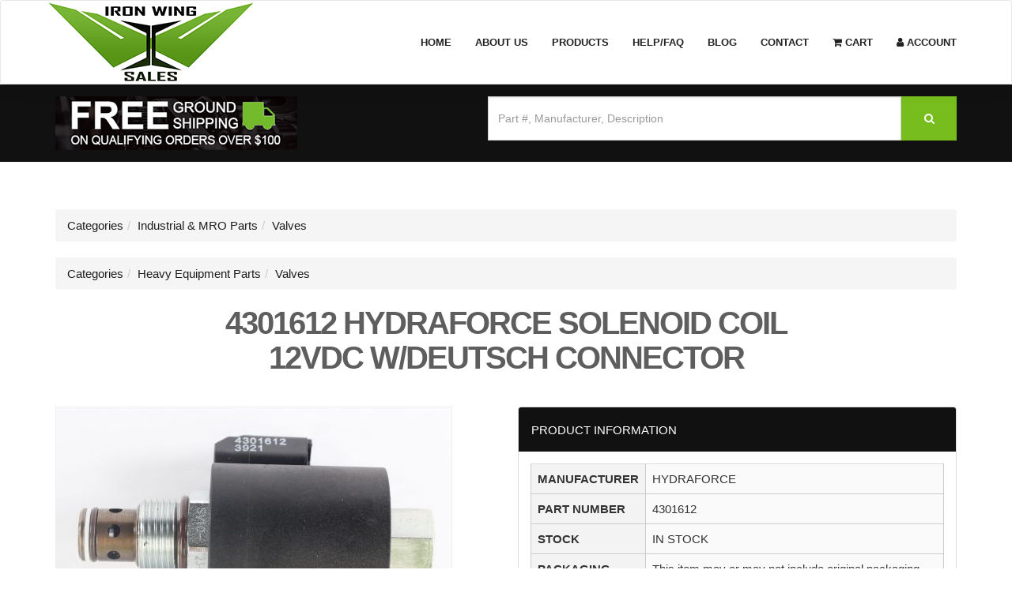

--- FILE ---
content_type: text/html; charset=UTF-8
request_url: https://www.ironwingsales.com/product/bosch-hydraforce-inc-solenoid-coil-12vdc-wdeutsch-connector-295149/
body_size: 59127
content:
<!DOCTYPE html>
<html lang="en">
<head>
	<meta charset="UTF-8">
	<meta name="viewport" content="width=device-width, initial-scale=1.0" />
	
   <link rel="icon" href="https://www.ironwingsales.com/wp-content/uploads/2018/04/fv.png" type="image/x-icon">

	<title>
				4301612 from HYDRAFORCE - SOLENOID COIL 12VDC W/DEUTSCH CONNECTOR			</title>
		<link rel="canonical" href="https://www.ironwingsales.com/product/bosch-hydraforce-inc-solenoid-coil-12vdc-wdeutsch-connector-295149/">
		
		
	<meta name='robots' content='max-image-preview:large' />
	<style>img:is([sizes="auto" i], [sizes^="auto," i]) { contain-intrinsic-size: 3000px 1500px }</style>
	
<!-- Google Tag Manager for WordPress by gtm4wp.com -->
<script data-cfasync="false" data-pagespeed-no-defer>
	var gtm4wp_datalayer_name = "dataLayer";
	var dataLayer = dataLayer || [];
</script>
<!-- End Google Tag Manager for WordPress by gtm4wp.com --><link rel='dns-prefetch' href='//cdnjs.cloudflare.com' />
<link rel='dns-prefetch' href='//cdn.datatables.net' />
<link rel="alternate" type="application/rss+xml" title="Iron Wing Sales &raquo; Feed" href="https://www.ironwingsales.com/feed/" />
<link rel="alternate" type="application/rss+xml" title="Iron Wing Sales &raquo; Comments Feed" href="https://www.ironwingsales.com/comments/feed/" />
<link rel='stylesheet' id='wp-block-library-css' href='https://www.ironwingsales.com/wp-includes/css/dist/block-library/style.min.css?ver=6.8.3'  media='all' />
<style id='classic-theme-styles-inline-css' type='text/css'>
/*! This file is auto-generated */
.wp-block-button__link{color:#fff;background-color:#32373c;border-radius:9999px;box-shadow:none;text-decoration:none;padding:calc(.667em + 2px) calc(1.333em + 2px);font-size:1.125em}.wp-block-file__button{background:#32373c;color:#fff;text-decoration:none}
</style>
<style id='global-styles-inline-css' type='text/css'>
:root{--wp--preset--aspect-ratio--square: 1;--wp--preset--aspect-ratio--4-3: 4/3;--wp--preset--aspect-ratio--3-4: 3/4;--wp--preset--aspect-ratio--3-2: 3/2;--wp--preset--aspect-ratio--2-3: 2/3;--wp--preset--aspect-ratio--16-9: 16/9;--wp--preset--aspect-ratio--9-16: 9/16;--wp--preset--color--black: #000000;--wp--preset--color--cyan-bluish-gray: #abb8c3;--wp--preset--color--white: #ffffff;--wp--preset--color--pale-pink: #f78da7;--wp--preset--color--vivid-red: #cf2e2e;--wp--preset--color--luminous-vivid-orange: #ff6900;--wp--preset--color--luminous-vivid-amber: #fcb900;--wp--preset--color--light-green-cyan: #7bdcb5;--wp--preset--color--vivid-green-cyan: #00d084;--wp--preset--color--pale-cyan-blue: #8ed1fc;--wp--preset--color--vivid-cyan-blue: #0693e3;--wp--preset--color--vivid-purple: #9b51e0;--wp--preset--gradient--vivid-cyan-blue-to-vivid-purple: linear-gradient(135deg,rgba(6,147,227,1) 0%,rgb(155,81,224) 100%);--wp--preset--gradient--light-green-cyan-to-vivid-green-cyan: linear-gradient(135deg,rgb(122,220,180) 0%,rgb(0,208,130) 100%);--wp--preset--gradient--luminous-vivid-amber-to-luminous-vivid-orange: linear-gradient(135deg,rgba(252,185,0,1) 0%,rgba(255,105,0,1) 100%);--wp--preset--gradient--luminous-vivid-orange-to-vivid-red: linear-gradient(135deg,rgba(255,105,0,1) 0%,rgb(207,46,46) 100%);--wp--preset--gradient--very-light-gray-to-cyan-bluish-gray: linear-gradient(135deg,rgb(238,238,238) 0%,rgb(169,184,195) 100%);--wp--preset--gradient--cool-to-warm-spectrum: linear-gradient(135deg,rgb(74,234,220) 0%,rgb(151,120,209) 20%,rgb(207,42,186) 40%,rgb(238,44,130) 60%,rgb(251,105,98) 80%,rgb(254,248,76) 100%);--wp--preset--gradient--blush-light-purple: linear-gradient(135deg,rgb(255,206,236) 0%,rgb(152,150,240) 100%);--wp--preset--gradient--blush-bordeaux: linear-gradient(135deg,rgb(254,205,165) 0%,rgb(254,45,45) 50%,rgb(107,0,62) 100%);--wp--preset--gradient--luminous-dusk: linear-gradient(135deg,rgb(255,203,112) 0%,rgb(199,81,192) 50%,rgb(65,88,208) 100%);--wp--preset--gradient--pale-ocean: linear-gradient(135deg,rgb(255,245,203) 0%,rgb(182,227,212) 50%,rgb(51,167,181) 100%);--wp--preset--gradient--electric-grass: linear-gradient(135deg,rgb(202,248,128) 0%,rgb(113,206,126) 100%);--wp--preset--gradient--midnight: linear-gradient(135deg,rgb(2,3,129) 0%,rgb(40,116,252) 100%);--wp--preset--font-size--small: 13px;--wp--preset--font-size--medium: 20px;--wp--preset--font-size--large: 36px;--wp--preset--font-size--x-large: 42px;--wp--preset--spacing--20: 0.44rem;--wp--preset--spacing--30: 0.67rem;--wp--preset--spacing--40: 1rem;--wp--preset--spacing--50: 1.5rem;--wp--preset--spacing--60: 2.25rem;--wp--preset--spacing--70: 3.38rem;--wp--preset--spacing--80: 5.06rem;--wp--preset--shadow--natural: 6px 6px 9px rgba(0, 0, 0, 0.2);--wp--preset--shadow--deep: 12px 12px 50px rgba(0, 0, 0, 0.4);--wp--preset--shadow--sharp: 6px 6px 0px rgba(0, 0, 0, 0.2);--wp--preset--shadow--outlined: 6px 6px 0px -3px rgba(255, 255, 255, 1), 6px 6px rgba(0, 0, 0, 1);--wp--preset--shadow--crisp: 6px 6px 0px rgba(0, 0, 0, 1);}:where(.is-layout-flex){gap: 0.5em;}:where(.is-layout-grid){gap: 0.5em;}body .is-layout-flex{display: flex;}.is-layout-flex{flex-wrap: wrap;align-items: center;}.is-layout-flex > :is(*, div){margin: 0;}body .is-layout-grid{display: grid;}.is-layout-grid > :is(*, div){margin: 0;}:where(.wp-block-columns.is-layout-flex){gap: 2em;}:where(.wp-block-columns.is-layout-grid){gap: 2em;}:where(.wp-block-post-template.is-layout-flex){gap: 1.25em;}:where(.wp-block-post-template.is-layout-grid){gap: 1.25em;}.has-black-color{color: var(--wp--preset--color--black) !important;}.has-cyan-bluish-gray-color{color: var(--wp--preset--color--cyan-bluish-gray) !important;}.has-white-color{color: var(--wp--preset--color--white) !important;}.has-pale-pink-color{color: var(--wp--preset--color--pale-pink) !important;}.has-vivid-red-color{color: var(--wp--preset--color--vivid-red) !important;}.has-luminous-vivid-orange-color{color: var(--wp--preset--color--luminous-vivid-orange) !important;}.has-luminous-vivid-amber-color{color: var(--wp--preset--color--luminous-vivid-amber) !important;}.has-light-green-cyan-color{color: var(--wp--preset--color--light-green-cyan) !important;}.has-vivid-green-cyan-color{color: var(--wp--preset--color--vivid-green-cyan) !important;}.has-pale-cyan-blue-color{color: var(--wp--preset--color--pale-cyan-blue) !important;}.has-vivid-cyan-blue-color{color: var(--wp--preset--color--vivid-cyan-blue) !important;}.has-vivid-purple-color{color: var(--wp--preset--color--vivid-purple) !important;}.has-black-background-color{background-color: var(--wp--preset--color--black) !important;}.has-cyan-bluish-gray-background-color{background-color: var(--wp--preset--color--cyan-bluish-gray) !important;}.has-white-background-color{background-color: var(--wp--preset--color--white) !important;}.has-pale-pink-background-color{background-color: var(--wp--preset--color--pale-pink) !important;}.has-vivid-red-background-color{background-color: var(--wp--preset--color--vivid-red) !important;}.has-luminous-vivid-orange-background-color{background-color: var(--wp--preset--color--luminous-vivid-orange) !important;}.has-luminous-vivid-amber-background-color{background-color: var(--wp--preset--color--luminous-vivid-amber) !important;}.has-light-green-cyan-background-color{background-color: var(--wp--preset--color--light-green-cyan) !important;}.has-vivid-green-cyan-background-color{background-color: var(--wp--preset--color--vivid-green-cyan) !important;}.has-pale-cyan-blue-background-color{background-color: var(--wp--preset--color--pale-cyan-blue) !important;}.has-vivid-cyan-blue-background-color{background-color: var(--wp--preset--color--vivid-cyan-blue) !important;}.has-vivid-purple-background-color{background-color: var(--wp--preset--color--vivid-purple) !important;}.has-black-border-color{border-color: var(--wp--preset--color--black) !important;}.has-cyan-bluish-gray-border-color{border-color: var(--wp--preset--color--cyan-bluish-gray) !important;}.has-white-border-color{border-color: var(--wp--preset--color--white) !important;}.has-pale-pink-border-color{border-color: var(--wp--preset--color--pale-pink) !important;}.has-vivid-red-border-color{border-color: var(--wp--preset--color--vivid-red) !important;}.has-luminous-vivid-orange-border-color{border-color: var(--wp--preset--color--luminous-vivid-orange) !important;}.has-luminous-vivid-amber-border-color{border-color: var(--wp--preset--color--luminous-vivid-amber) !important;}.has-light-green-cyan-border-color{border-color: var(--wp--preset--color--light-green-cyan) !important;}.has-vivid-green-cyan-border-color{border-color: var(--wp--preset--color--vivid-green-cyan) !important;}.has-pale-cyan-blue-border-color{border-color: var(--wp--preset--color--pale-cyan-blue) !important;}.has-vivid-cyan-blue-border-color{border-color: var(--wp--preset--color--vivid-cyan-blue) !important;}.has-vivid-purple-border-color{border-color: var(--wp--preset--color--vivid-purple) !important;}.has-vivid-cyan-blue-to-vivid-purple-gradient-background{background: var(--wp--preset--gradient--vivid-cyan-blue-to-vivid-purple) !important;}.has-light-green-cyan-to-vivid-green-cyan-gradient-background{background: var(--wp--preset--gradient--light-green-cyan-to-vivid-green-cyan) !important;}.has-luminous-vivid-amber-to-luminous-vivid-orange-gradient-background{background: var(--wp--preset--gradient--luminous-vivid-amber-to-luminous-vivid-orange) !important;}.has-luminous-vivid-orange-to-vivid-red-gradient-background{background: var(--wp--preset--gradient--luminous-vivid-orange-to-vivid-red) !important;}.has-very-light-gray-to-cyan-bluish-gray-gradient-background{background: var(--wp--preset--gradient--very-light-gray-to-cyan-bluish-gray) !important;}.has-cool-to-warm-spectrum-gradient-background{background: var(--wp--preset--gradient--cool-to-warm-spectrum) !important;}.has-blush-light-purple-gradient-background{background: var(--wp--preset--gradient--blush-light-purple) !important;}.has-blush-bordeaux-gradient-background{background: var(--wp--preset--gradient--blush-bordeaux) !important;}.has-luminous-dusk-gradient-background{background: var(--wp--preset--gradient--luminous-dusk) !important;}.has-pale-ocean-gradient-background{background: var(--wp--preset--gradient--pale-ocean) !important;}.has-electric-grass-gradient-background{background: var(--wp--preset--gradient--electric-grass) !important;}.has-midnight-gradient-background{background: var(--wp--preset--gradient--midnight) !important;}.has-small-font-size{font-size: var(--wp--preset--font-size--small) !important;}.has-medium-font-size{font-size: var(--wp--preset--font-size--medium) !important;}.has-large-font-size{font-size: var(--wp--preset--font-size--large) !important;}.has-x-large-font-size{font-size: var(--wp--preset--font-size--x-large) !important;}
:where(.wp-block-post-template.is-layout-flex){gap: 1.25em;}:where(.wp-block-post-template.is-layout-grid){gap: 1.25em;}
:where(.wp-block-columns.is-layout-flex){gap: 2em;}:where(.wp-block-columns.is-layout-grid){gap: 2em;}
:root :where(.wp-block-pullquote){font-size: 1.5em;line-height: 1.6;}
</style>
<link rel='stylesheet' id='contact-form-7-css' href='https://www.ironwingsales.com/wp-content/plugins/contact-form-7/includes/css/styles.css?ver=6.0.6'  media='all' />
<link rel='stylesheet' id='wowbootstrap-css' href='https://cdnjs.cloudflare.com/ajax/libs/twitter-bootstrap/3.3.7/css/bootstrap.min.css?ver=6.8.3'  media='all' />
<link rel='stylesheet' id='wowshortcodes-css' href='https://www.ironwingsales.com/wp-content/themes/zolix/components/shortcodes/css/shortcodes.css?ver=6.8.3'  media='all' />
<link rel='stylesheet' id='wowfontawesome-css' href='https://cdnjs.cloudflare.com/ajax/libs/font-awesome/4.7.0/css/font-awesome.min.css?ver=6.8.3'  media='all' />
<link rel='stylesheet' id='wowtheme-css' href='https://www.ironwingsales.com/wp-content/themes/zolix/style.css?ver=6.8.3'  media='all' />
<link rel='stylesheet' id='datatables-css' href='//cdn.datatables.net/1.10.16/css/jquery.dataTables.min.css'  media='all' />
<script  src="https://www.ironwingsales.com/wp-includes/js/jquery/jquery.min.js?ver=3.7.1" id="jquery-core-js"></script>
<script  src="https://www.ironwingsales.com/wp-includes/js/jquery/jquery-migrate.min.js?ver=3.4.1" id="jquery-migrate-js"></script>


<!-- Google Tag Manager for WordPress by gtm4wp.com -->
<!-- GTM Container placement set to footer -->
<script data-cfasync="false" data-pagespeed-no-defer type="text/javascript">
</script>
<!-- End Google Tag Manager for WordPress by gtm4wp.com -->
   <!--<script src="https://www.google.com/recaptcha/api.js" async defer></script>-->

<!-- Google tag (gtag.js) -->
<script async src="https://www.googletagmanager.com/gtag/js?id=G-DW04JHMB9R"></script>
<script>
  window.dataLayer = window.dataLayer || [];
  function gtag(){dataLayer.push(arguments);}
  gtag('js', new Date());
  gtag('config', 'G-DW04JHMB9R');
</script>

</head>

<body class="wp-singular page-template-default page page-id-446 wp-theme-zolix">
    <script type="application/ld+json">
    {
      "@context": "https://schema.org",
      "@type": "WebSite",
      "url": "https://www.ironwingsales.com",
      "potentialAction": {
        "@type": "SearchAction",
        "target": "https://www.ironwingsales.com/products/?search={search_term_string}",
        "query-input": "required name=search_term_string"
      }
    }
    </script>
<div id="page" class="hfeed site">
	
		<header id="masthead" class="site-header">
			<div id="navigation" class="navbar navbar-default">
				<div class="container">
				
					<div class="navbar-header">
						<button type="button" class="navbar-toggle" data-toggle="collapse" data-target=".navbar-collapse">
							<span class="icon-bar"></span>
							<span class="icon-bar"></span>
							<span class="icon-bar"></span>
						</button>
						<a class="navbar-brand" href="https://www.ironwingsales.com">
                     <img width="272" height="105" src="https://www.ironwingsales.com/wp-content/uploads/2018/05/logo-3.jpg" alt="Iron Wing Sales">
						</a>
					</div>
					<div class="navbar-collapse collapse pull-right" id="mainMenu">
													<ul id="menu-main-menu" class="nav navbar-nav"><li  class=" menu-item menu-item-type-post_type menu-item-object-page"><a href="https://www.ironwingsales.com#home" class="no-scroll">Home</a><li  class=" menu-item menu-item-type-post_type menu-item-object-page"><a href="https://www.ironwingsales.com/about/" class="no-scroll">About Us</a><li  class=" menu-item menu-item-type-post_type menu-item-object-page menu-item-has-children"><a href="https://www.ironwingsales.com/products/" class="no-scroll">Products</a>
<ul class="sub-menu">
	<li  class=" menu-item menu-item-type-post_type menu-item-object-page"><a href="https://www.ironwingsales.com/categories/" class="no-scroll">Categories</a></ul>
<li  class=" menu-item menu-item-type-post_type menu-item-object-page"><a href="https://www.ironwingsales.com/help-faq/" class="no-scroll">Help/FAQ</a><li  class=" menu-item menu-item-type-post_type menu-item-object-page menu-item-has-children"><a href="https://www.ironwingsales.com/blog/" class="no-scroll">Blog</a>
<ul class="sub-menu">
	<li  class=" menu-item menu-item-type-taxonomy menu-item-object-category"><a href="https://www.ironwingsales.com/category/informational/" class="no-scroll">Informational</a>	<li  class=" menu-item menu-item-type-taxonomy menu-item-object-category"><a href="https://www.ironwingsales.com/category/featured-brand-friday/" class="no-scroll">Featured Brand Friday</a>	<li  class=" menu-item menu-item-type-taxonomy menu-item-object-category"><a href="https://www.ironwingsales.com/category/parts-and-equipment-guides/" class="no-scroll">Parts &amp; Equipment Guides</a>	<li  class=" menu-item menu-item-type-taxonomy menu-item-object-category"><a href="https://www.ironwingsales.com/category/truck-parts-systems/" class="no-scroll">Truck Parts &amp; Systems</a>	<li  class=" menu-item menu-item-type-taxonomy menu-item-object-category"><a href="https://www.ironwingsales.com/category/heavy-equipment-repair-maintenance/" class="no-scroll">Heavy Equipment Repair &amp; Maintenance</a>	<li  class=" menu-item menu-item-type-taxonomy menu-item-object-category"><a href="https://www.ironwingsales.com/category/truck-repair-maintenance/" class="no-scroll">Truck Repair &amp; Maintenance</a>	<li  class=" menu-item menu-item-type-taxonomy menu-item-object-category"><a href="https://www.ironwingsales.com/category/heavy-equipment-parts-systems/" class="no-scroll">Heavy Equipment Parts &amp; Systems</a>	<li  class=" menu-item menu-item-type-taxonomy menu-item-object-category"><a href="https://www.ironwingsales.com/category/savings-sales/" class="no-scroll">Savings &amp; Sales</a>	<li  class=" menu-item menu-item-type-taxonomy menu-item-object-category"><a href="https://www.ironwingsales.com/category/industrial-electrical-parts-systems/" class="no-scroll">Industrial Electrical Parts &amp; Systems</a>	<li  class=" menu-item menu-item-type-taxonomy menu-item-object-category"><a href="https://www.ironwingsales.com/category/website-faq/" class="no-scroll">Website FAQ</a></ul>
<li  class=" menu-item menu-item-type-post_type menu-item-object-page"><a href="https://www.ironwingsales.com/contact/" class="no-scroll">Contact</a><li  class="menu-item-cart menu-item menu-item-type-post_type menu-item-object-page"><a href="https://www.ironwingsales.com/cart/" class="no-scroll">Cart</a><li  class="menu-item-account menu-item menu-item-type-custom menu-item-object-custom"><a href="#" class="no-scroll">Account</a></ul>											</div>
				</div>
				
			</div>

			<div id="searchbar">
				<div class="container">
					<img src="/wp-content/uploads/2018/04/fedex.jpg" alt="Fedex Shipping Discount">
					<form action="/products/#products" class="form-inline">
							<input type="hidden" name="pre-reset" value="1">
								<input type="text" name="search" class="form-control" placeholder="Part #, Manufacturer, Description">
								<button type="submit" class="btn btn-green"><i class="fa fa-search"></i></button>
					</form>
				</div>
			</div>
		</header><!--/#header-->

	<div id="content" class="site-content">

<div id="page-446">
				
		<script type="application/ld+json">
[{"@context":"https:\/\/schema.org","@type":"BreadcrumbList","itemListElement":[{"@type":"ListItem","position":1,"name":"Categories","item":"https:\/\/www.ironwingsales.com\/categories\/"},{"@type":"ListItem","position":2,"name":"Industrial & MRO Parts","item":"https:\/\/www.ironwingsales.com\/categories\/industrial-mro-parts-8\/"},{"@type":"ListItem","position":3,"name":"Valves","item":"https:\/\/www.ironwingsales.com\/categories\/industrial-mro-parts-8\/valves-10\/"}]},{"@context":"https:\/\/schema.org","@type":"BreadcrumbList","itemListElement":[{"@type":"ListItem","position":1,"name":"Categories","item":"https:\/\/www.ironwingsales.com\/categories\/"},{"@type":"ListItem","position":2,"name":"Heavy Equipment Parts","item":"https:\/\/www.ironwingsales.com\/categories\/heavy-equipment-parts-4\/"},{"@type":"ListItem","position":3,"name":"Valves","item":"https:\/\/www.ironwingsales.com\/categories\/heavy-equipment-parts-4\/valves-55\/"}]}]	</script>
		<script type="application/ld+json">
{"@context":"https:\/\/schema.org\/","@type":"product","name":"SOLENOID COIL 12VDC W\/DEUTSCH CONNECTOR","description":"SOLENOID COIL 12VDC W\/DEUTSCH CONNECTOR","image":["https:\/\/s3.amazonaws.com\/iws.web.images\/I004539947\/I004539947_155354.882.jpg","https:\/\/s3.amazonaws.com\/iws.web.images\/I004539947\/I004539947_155357.507.jpg"],"mpn":"4301612","sku":"4301612","brand":{"@type":"Thing","name":"HYDRAFORCE"},"offers":{"@type":"Offer","url":"https:\/\/www.ironwingsales.com\/product\/hydraforce-solenoid-coil-12vdc-wdeutsch-connector-295149\/","priceCurrency":"USD","price":"45.00","priceValidUntil":"2026-01-22","availability":"https:\/\/schema.org\/InStock"}}	</script>

<section id="product" class="padtop60 padbot60">		
	<div class="container">

				<ul class="breadcrumb">
			<li><a href="https://www.ironwingsales.com/categories/">Categories</a>
						<li><a href="https://www.ironwingsales.com/categories/industrial-mro-parts-8/">Industrial &amp; MRO Parts</a>
						<li><a href="https://www.ironwingsales.com/categories/industrial-mro-parts-8/valves-10/">Valves</a>
					</ul>
				<ul class="breadcrumb">
			<li><a href="https://www.ironwingsales.com/categories/">Categories</a>
						<li><a href="https://www.ironwingsales.com/categories/heavy-equipment-parts-4/">Heavy Equipment Parts</a>
						<li><a href="https://www.ironwingsales.com/categories/heavy-equipment-parts-4/valves-55/">Valves</a>
					</ul>
		
		<div class="title-area">
			<h1 class="title h2">4301612 HYDRAFORCE SOLENOID COIL 12VDC W/DEUTSCH CONNECTOR</h1>
		</div> <!-- .section-title -->

		<div class="row page-content product-search-page">	

			<div class="col-sm-6">
				<div class="thumbnail-viewer-wrap">
	<div class="thumbnail thumbnail-viewer easyzoom easyzoom--overlay">
		<a href="https://s3.amazonaws.com/iws.web.images/I004539947/I004539947_155354.882.jpg">
         <img src="/cache/mthumb_148bc9c3a3a7b4a36459568cbbd6079e.webp" alt="HYDRAFORCE SOLENOID COIL 12VDC W/DEUTSCH CONNECTOR">
		</a>
	</div>
	<br>
	<div class="thumbnail-selection">
						<a href="https://s3.amazonaws.com/iws.web.images/I004539947/I004539947_155354.882.jpg">
         <img src="/cache/mthumb_724d48571f453bdbc2a55ad5633c029c.webp" alt="HYDRAFORCE SOLENOID COIL 12VDC W/DEUTSCH CONNECTOR">
		</a>
						<a href="https://s3.amazonaws.com/iws.web.images/I004539947/I004539947_155357.507.jpg">
         <img src="/cache/mthumb_acf33b9feaf4afbae93268b02a54619c.webp" alt="HYDRAFORCE SOLENOID COIL 12VDC W/DEUTSCH CONNECTOR">
		</a>
			</div>
</div>
			</div>

			<div class="col-sm-6">
				<div class="panel">
					<div class="panel-heading">PRODUCT INFORMATION</div>
					<div class="panel-body table-responsive">
						<table class="table">
							<tr>
								<th scope="row">MANUFACTURER</th>
								<td>HYDRAFORCE</td>
							</tr>
							<tr>
								<th scope="row">PART NUMBER</th>
								<td>4301612</td>
							</tr>
							<tr>
								<th scope="row">STOCK</th>
								<td>IN STOCK</td>
							</tr>
														<tr>
								<th scope="row">PACKAGING</th>
								<td>This item may or may not include original packaging.</td>
							</tr>
							<tr>
								<th scope="row">PAYMENT</th>
								<td><img src="/wp-content/themes/zolix/img/accepted-cards.webp" style="max-height:40px" title="Visa, Mastercard, Amex, Discover, Paypal" alt="Visa, Mastercard, Amex, Discover, Paypal"></td>
							</tr>
							<tr>
								<th scope="row">SHIPPING</th>
								<td> 
									This item qualifies toward FREE Domestic Ground shipping. Only orders shipping domestically within the contiguous 48 states and an item total equal to or over $100 qualify for this offer. This offer is not valid for the following: Freight/LTL, Priority Shipping, Oversized Items, Alaska/Hawaii, US Protectorates, or International Orders. We will contact you by email if Freight/LTL, International, Alaska/Hawaii, US Protectorates, or Oversized Item charge is required.

								(<a href="/help-faq/">see details</a>) 
								</td>
							</tr>
							<tr>
								<th scope="row">RETURNS</th>
								<td>30 day returns, 10% restocking fee may apply (<a href="/purchase-return-policy/">see details</a>)</td>
							</tr>
							<tr>
								<th scope="row">OUR PRICE</th>
								<td>
																		<b>$45.00</b>
																	</td>
							</tr>
						</table>
					</div>
				</div>

				<div class="text-center">


					<button type="button" class="btn btn-request-info" data-product="{&quot;id&quot;:&quot;295149&quot;,&quot;item_id&quot;:&quot;I004539947&quot;,&quot;part_number&quot;:&quot;4301612&quot;,&quot;stripped_part&quot;:&quot;4301612&quot;,&quot;mfg_code&quot;:&quot;0458&quot;,&quot;mfg_name&quot;:&quot;HYDRAFORCE&quot;,&quot;qty&quot;:&quot;200&quot;,&quot;cost&quot;:&quot;45.00&quot;,&quot;weight_lbs&quot;:&quot;0&quot;,&quot;length_in&quot;:&quot;0&quot;,&quot;width_in&quot;:&quot;0&quot;,&quot;height_in&quot;:&quot;0&quot;,&quot;description&quot;:&quot;SOLENOID COIL 12VDC W\/DEUTSCH CONNECTOR&quot;,&quot;long_description&quot;:&quot;&quot;,&quot;ebay_link&quot;:&quot;&quot;,&quot;added_on&quot;:&quot;2022-01-13 00:02:42&quot;,&quot;last_updated&quot;:&quot;2022-01-13 00:02:42&quot;,&quot;images&quot;:[&quot;https:\/\/s3.amazonaws.com\/iws.web.images\/I004539947\/I004539947_155354.882.jpg&quot;,&quot;https:\/\/s3.amazonaws.com\/iws.web.images\/I004539947\/I004539947_155357.507.jpg&quot;]}">Request Info</button>

					<form class="form-inline" method="post" action="https://www.ironwingsales.com/wp-admin/admin-ajax.php">
												<input type="hidden" name="id" value="295149">
												<button type="submit" value="add_to_cart" name="action" class="btn btn-success btn-sm">Add To Cart</button>
																	</form>
				</div>
				<br>
				<br>

				<p><strong>PLEASE NOTE: We have numerous crosses in our inventory system.  You may receive a cross referenced part number on your order. If you require a specific manufacturer, then please contact us for availability.  Otherwise, you may receive a crossed part.</strong></p>

								<br>
				<br>
				<p>HYDRAFORCE SOLENOID COIL 12VDC W/DEUTSCH CONNECTOR</p>
				
				<p><img src="/wp-content/uploads/2019/02/California_Consumers_warning.png" alt="California Consumers Warning"></p>
			</div>
		</div>

				<h2 class="text-center">ABOUT HYDRAFORCE</h2>
		<p>HydraForce is a manufacturer of high-performance hydraulic cartridge valves for the mobile and industrial equipment markets. HydraForce’s valves are used in aerial work platforms, agriculture, construction, forestry, mining, material handling, and other markets.</p>		
		<br>
		<br>
		<h2 class="text-center">RELATED PRODUCTS</h2>
		<br>

				<div class="row">
						<div class="col-sm-3 product-list-item">
	<div class="thumbnail">
		<a href="/product/husqvarna-solenoid-coil-12vdc-deutch-connector-273722/">
			<img width="260" height="240" src="/cache/mthumb_03cc6102649b3181f1d5dbeb844c2031.webp" alt="SOLENOID COIL 12VDC DEUTCH CONNECTOR">
			<p>577422013<br>HUSQVARNA SOLENOID COIL 12VDC DEUTCH CONNECTOR</p>
						<span class="price">$37.21</span>
					</a>
		<div>
			<button type="button" class="btn btn-sm btn-request-info" data-product="{&quot;id&quot;:&quot;273722&quot;,&quot;item_id&quot;:&quot;I004336161&quot;,&quot;part_number&quot;:&quot;577422013&quot;,&quot;stripped_part&quot;:&quot;577422013&quot;,&quot;mfg_code&quot;:&quot;2925&quot;,&quot;mfg_name&quot;:&quot;HUSQVARNA&quot;,&quot;qty&quot;:&quot;3&quot;,&quot;cost&quot;:&quot;37.21&quot;,&quot;weight_lbs&quot;:&quot;0&quot;,&quot;length_in&quot;:&quot;0&quot;,&quot;width_in&quot;:&quot;0&quot;,&quot;height_in&quot;:&quot;0&quot;,&quot;description&quot;:&quot;SOLENOID COIL 12VDC DEUTCH CONNECTOR&quot;,&quot;long_description&quot;:&quot;&quot;,&quot;ebay_link&quot;:&quot;&quot;,&quot;added_on&quot;:&quot;2021-01-16 00:02:33&quot;,&quot;last_updated&quot;:&quot;2021-01-16 00:02:33&quot;,&quot;images&quot;:[&quot;https:\/\/s3.amazonaws.com\/iws.web.images\/I004336161\/I004336161_154110.523.jpg&quot;,&quot;https:\/\/s3.amazonaws.com\/iws.web.images\/I004336161\/I004336161_154110.046.jpg&quot;]}">Request Info</button>
			<form class="form-inline" method="post" action="https://www.ironwingsales.com/wp-admin/admin-ajax.php">
								<input type="hidden" name="id" value="273722">
								<button type="submit" value="add_to_cart" name="action" class="btn btn-success btn-sm">Add To Cart</button>
											</form>
			<p class="text-center" style="min-height:0;margin-bottom:0;padding-top:0.25em"><a style="color:#74bc25;text-decoration:underline" href="/product/husqvarna-solenoid-coil-12vdc-deutch-connector-273722/">Click for Details</a></p>
		</div>
		<br>
	</div>
</div>
						<div class="col-sm-3 product-list-item">
	<div class="thumbnail">
		<a href="/product/jlg-solenoid-coil-12vdc-572482/">
			<img width="260" height="240" src="/cache/mthumb_b48fba1c52c36584138d3c49fb2613d4.webp" alt="SOLENOID COIL 12VDC">
			<p>70040986<br>JLG SOLENOID COIL 12VDC</p>
						<span class="price">$96.28</span>
					</a>
		<div>
			<button type="button" class="btn btn-sm btn-request-info" data-product="{&quot;id&quot;:&quot;572482&quot;,&quot;item_id&quot;:&quot;I004914298&quot;,&quot;part_number&quot;:&quot;70040986&quot;,&quot;stripped_part&quot;:&quot;70040986&quot;,&quot;mfg_code&quot;:&quot;1524&quot;,&quot;mfg_name&quot;:&quot;JLG&quot;,&quot;qty&quot;:&quot;2&quot;,&quot;cost&quot;:&quot;96.28&quot;,&quot;weight_lbs&quot;:&quot;0&quot;,&quot;length_in&quot;:&quot;0&quot;,&quot;width_in&quot;:&quot;0&quot;,&quot;height_in&quot;:&quot;0&quot;,&quot;description&quot;:&quot;SOLENOID COIL 12VDC&quot;,&quot;long_description&quot;:&quot;&quot;,&quot;ebay_link&quot;:&quot;&quot;,&quot;added_on&quot;:&quot;2024-10-15 00:32:28&quot;,&quot;last_updated&quot;:&quot;2024-10-15 00:32:28&quot;,&quot;images&quot;:[]}">Request Info</button>
			<form class="form-inline" method="post" action="https://www.ironwingsales.com/wp-admin/admin-ajax.php">
								<input type="hidden" name="id" value="572482">
								<button type="submit" value="add_to_cart" name="action" class="btn btn-success btn-sm">Add To Cart</button>
											</form>
			<p class="text-center" style="min-height:0;margin-bottom:0;padding-top:0.25em"><a style="color:#74bc25;text-decoration:underline" href="/product/jlg-solenoid-coil-12vdc-572482/">Click for Details</a></p>
		</div>
		<br>
	</div>
</div>
						<div class="col-sm-3 product-list-item">
	<div class="thumbnail">
		<a href="/product/bobcat-solenoid-coil-12vdc-431387/">
			<img width="260" height="240" src="/cache/mthumb_b48fba1c52c36584138d3c49fb2613d4.webp" alt="SOLENOID COIL 12VDC">
			<p>6676450<br>BOBCAT SOLENOID COIL 12VDC</p>
						<span class="price">$139.08</span>
					</a>
		<div>
			<button type="button" class="btn btn-sm btn-request-info" data-product="{&quot;id&quot;:&quot;431387&quot;,&quot;item_id&quot;:&quot;I004324115&quot;,&quot;part_number&quot;:&quot;6676450&quot;,&quot;stripped_part&quot;:&quot;6676450&quot;,&quot;mfg_code&quot;:&quot;0211&quot;,&quot;mfg_name&quot;:&quot;BOBCAT&quot;,&quot;qty&quot;:&quot;1&quot;,&quot;cost&quot;:&quot;139.08&quot;,&quot;weight_lbs&quot;:&quot;0&quot;,&quot;length_in&quot;:&quot;0&quot;,&quot;width_in&quot;:&quot;0&quot;,&quot;height_in&quot;:&quot;0&quot;,&quot;description&quot;:&quot;SOLENOID COIL 12VDC&quot;,&quot;long_description&quot;:&quot;&quot;,&quot;ebay_link&quot;:&quot;&quot;,&quot;added_on&quot;:&quot;2024-08-31 00:11:33&quot;,&quot;last_updated&quot;:&quot;2024-08-31 00:11:33&quot;,&quot;images&quot;:[]}">Request Info</button>
			<form class="form-inline" method="post" action="https://www.ironwingsales.com/wp-admin/admin-ajax.php">
								<input type="hidden" name="id" value="431387">
								<button type="submit" value="add_to_cart" name="action" class="btn btn-success btn-sm">Add To Cart</button>
											</form>
			<p class="text-center" style="min-height:0;margin-bottom:0;padding-top:0.25em"><a style="color:#74bc25;text-decoration:underline" href="/product/bobcat-solenoid-coil-12vdc-431387/">Click for Details</a></p>
		</div>
		<br>
	</div>
</div>
						<div class="col-sm-3 product-list-item">
	<div class="thumbnail">
		<a href="/product/schwarze-solenoid-coil-12vdc-558144/">
			<img width="260" height="240" src="/cache/mthumb_ff1eb0092e27d1abd39fcfb830ad1f05.webp" alt="SOLENOID COIL 12VDC">
			<p>62956<br>SCHWARZE SOLENOID COIL 12VDC</p>
						<span class="price">$525.00</span>
					</a>
		<div>
			<button type="button" class="btn btn-sm btn-request-info" data-product="{&quot;id&quot;:&quot;558144&quot;,&quot;item_id&quot;:&quot;I004404056&quot;,&quot;part_number&quot;:&quot;62956&quot;,&quot;stripped_part&quot;:&quot;62956&quot;,&quot;mfg_code&quot;:&quot;2484&quot;,&quot;mfg_name&quot;:&quot;SCHWARZE&quot;,&quot;qty&quot;:&quot;6&quot;,&quot;cost&quot;:&quot;525.00&quot;,&quot;weight_lbs&quot;:&quot;0&quot;,&quot;length_in&quot;:&quot;0&quot;,&quot;width_in&quot;:&quot;0&quot;,&quot;height_in&quot;:&quot;0&quot;,&quot;description&quot;:&quot;SOLENOID COIL 12VDC&quot;,&quot;long_description&quot;:&quot;&quot;,&quot;ebay_link&quot;:&quot;&quot;,&quot;added_on&quot;:&quot;2024-10-01 01:19:03&quot;,&quot;last_updated&quot;:&quot;2024-10-01 01:19:03&quot;,&quot;images&quot;:[&quot;https:\/\/s3.amazonaws.com\/iws.web.images\/I004404056\/I004404056_105602.846.jpg&quot;,&quot;https:\/\/s3.amazonaws.com\/iws.web.images\/I004404056\/I004404056_105603.221.jpg&quot;]}">Request Info</button>
			<form class="form-inline" method="post" action="https://www.ironwingsales.com/wp-admin/admin-ajax.php">
								<input type="hidden" name="id" value="558144">
								<button type="submit" value="add_to_cart" name="action" class="btn btn-success btn-sm">Add To Cart</button>
											</form>
			<p class="text-center" style="min-height:0;margin-bottom:0;padding-top:0.25em"><a style="color:#74bc25;text-decoration:underline" href="/product/schwarze-solenoid-coil-12vdc-558144/">Click for Details</a></p>
		</div>
		<br>
	</div>
</div>
					</div>
				<div class="row">
						<div class="col-sm-3 product-list-item">
	<div class="thumbnail">
		<a href="/product/bobcat-solenoid-coil-12vdc-688530/">
			<img width="260" height="240" src="/cache/mthumb_8e0d135b3377a7202ee771a3448f5078.webp" alt="SOLENOID COIL 12VDC">
			<p>6673465<br>BOBCAT SOLENOID COIL 12VDC</p>
						<span class="price">$71.86</span>
					</a>
		<div>
			<button type="button" class="btn btn-sm btn-request-info" data-product="{&quot;id&quot;:&quot;688530&quot;,&quot;item_id&quot;:&quot;I004326060&quot;,&quot;part_number&quot;:&quot;6673465&quot;,&quot;stripped_part&quot;:&quot;6673465&quot;,&quot;mfg_code&quot;:&quot;0211&quot;,&quot;mfg_name&quot;:&quot;BOBCAT&quot;,&quot;qty&quot;:&quot;3&quot;,&quot;cost&quot;:&quot;71.86&quot;,&quot;weight_lbs&quot;:&quot;0.35&quot;,&quot;length_in&quot;:&quot;4&quot;,&quot;width_in&quot;:&quot;3&quot;,&quot;height_in&quot;:&quot;2.5&quot;,&quot;description&quot;:&quot;SOLENOID COIL 12VDC&quot;,&quot;long_description&quot;:&quot;&quot;,&quot;ebay_link&quot;:&quot;&quot;,&quot;added_on&quot;:&quot;2025-10-10 00:32:05&quot;,&quot;last_updated&quot;:&quot;2025-10-10 00:32:05&quot;,&quot;images&quot;:[&quot;https:\/\/s3.amazonaws.com\/iws.web.images\/I004326060\/I004326060_160144.811.jpg&quot;,&quot;https:\/\/s3.amazonaws.com\/iws.web.images\/I004326060\/I004326060_160144.561.jpg&quot;]}">Request Info</button>
			<form class="form-inline" method="post" action="https://www.ironwingsales.com/wp-admin/admin-ajax.php">
								<input type="hidden" name="id" value="688530">
								<button type="submit" value="add_to_cart" name="action" class="btn btn-success btn-sm">Add To Cart</button>
											</form>
			<p class="text-center" style="min-height:0;margin-bottom:0;padding-top:0.25em"><a style="color:#74bc25;text-decoration:underline" href="/product/bobcat-solenoid-coil-12vdc-688530/">Click for Details</a></p>
		</div>
		<br>
	</div>
</div>
						<div class="col-sm-3 product-list-item">
	<div class="thumbnail">
		<a href="/product/hydraforce-solenoid-coil-12vdc-215107/">
			<img width="260" height="240" src="/cache/mthumb_7546353971fa5898e543184e1168b340.webp" alt="SOLENOID COIL 12VDC">
			<p>6302012<br>HYDRAFORCE SOLENOID COIL 12VDC</p>
						<span class="price">$17.84</span>
					</a>
		<div>
			<button type="button" class="btn btn-sm btn-request-info" data-product="{&quot;id&quot;:&quot;215107&quot;,&quot;item_id&quot;:&quot;I004346653&quot;,&quot;part_number&quot;:&quot;6302012&quot;,&quot;stripped_part&quot;:&quot;6302012&quot;,&quot;mfg_code&quot;:&quot;0458&quot;,&quot;mfg_name&quot;:&quot;HYDRAFORCE&quot;,&quot;qty&quot;:&quot;3&quot;,&quot;cost&quot;:&quot;17.84&quot;,&quot;weight_lbs&quot;:&quot;0.35&quot;,&quot;length_in&quot;:&quot;4&quot;,&quot;width_in&quot;:&quot;3&quot;,&quot;height_in&quot;:&quot;2.5&quot;,&quot;description&quot;:&quot;SOLENOID COIL 12VDC&quot;,&quot;long_description&quot;:&quot;&quot;,&quot;ebay_link&quot;:&quot;&quot;,&quot;added_on&quot;:&quot;2019-09-07 00:02:24&quot;,&quot;last_updated&quot;:&quot;2019-11-11 12:01:19&quot;,&quot;images&quot;:[&quot;https:\/\/s3.amazonaws.com\/iws.web.images\/I004346653\/I004346653_160209.486.jpg&quot;,&quot;https:\/\/s3.amazonaws.com\/iws.web.images\/I004346653\/I004346653_160209.204.jpg&quot;]}">Request Info</button>
			<form class="form-inline" method="post" action="https://www.ironwingsales.com/wp-admin/admin-ajax.php">
								<input type="hidden" name="id" value="215107">
								<button type="submit" value="add_to_cart" name="action" class="btn btn-success btn-sm">Add To Cart</button>
											</form>
			<p class="text-center" style="min-height:0;margin-bottom:0;padding-top:0.25em"><a style="color:#74bc25;text-decoration:underline" href="/product/hydraforce-solenoid-coil-12vdc-215107/">Click for Details</a></p>
		</div>
		<br>
	</div>
</div>
						<div class="col-sm-3 product-list-item">
	<div class="thumbnail">
		<a href="/product/atos-solenoid-coil-12vdc-530064/">
			<img width="260" height="240" src="/cache/mthumb_b48fba1c52c36584138d3c49fb2613d4.webp" alt="SOLENOID COIL 12VDC">
			<p>SP-COU-12DC/80<br>ATOS SOLENOID COIL 12VDC</p>
						<span class="price">$185.38</span>
					</a>
		<div>
			<button type="button" class="btn btn-sm btn-request-info" data-product="{&quot;id&quot;:&quot;530064&quot;,&quot;item_id&quot;:&quot;I004942001&quot;,&quot;part_number&quot;:&quot;SP-COU-12DC\/80&quot;,&quot;stripped_part&quot;:&quot;SPCOU12DC80&quot;,&quot;mfg_code&quot;:&quot;3182&quot;,&quot;mfg_name&quot;:&quot;ATOS&quot;,&quot;qty&quot;:&quot;4&quot;,&quot;cost&quot;:&quot;185.38&quot;,&quot;weight_lbs&quot;:&quot;0&quot;,&quot;length_in&quot;:&quot;0&quot;,&quot;width_in&quot;:&quot;0&quot;,&quot;height_in&quot;:&quot;0&quot;,&quot;description&quot;:&quot;SOLENOID COIL 12VDC&quot;,&quot;long_description&quot;:&quot;&quot;,&quot;ebay_link&quot;:&quot;&quot;,&quot;added_on&quot;:&quot;2024-09-27 00:09:01&quot;,&quot;last_updated&quot;:&quot;2024-09-27 00:09:01&quot;,&quot;images&quot;:[]}">Request Info</button>
			<form class="form-inline" method="post" action="https://www.ironwingsales.com/wp-admin/admin-ajax.php">
								<input type="hidden" name="id" value="530064">
								<button type="submit" value="add_to_cart" name="action" class="btn btn-success btn-sm">Add To Cart</button>
											</form>
			<p class="text-center" style="min-height:0;margin-bottom:0;padding-top:0.25em"><a style="color:#74bc25;text-decoration:underline" href="/product/atos-solenoid-coil-12vdc-530064/">Click for Details</a></p>
		</div>
		<br>
	</div>
</div>
						<div class="col-sm-3 product-list-item">
	<div class="thumbnail">
		<a href="/product/jlg-solenoid-coil-12vdc-688502/">
			<img width="260" height="240" src="/cache/mthumb_b5c2bf624886e587ad48d2c19b1440b6.webp" alt="SOLENOID COIL 12VDC">
			<p>7012906<br>JLG SOLENOID COIL 12VDC</p>
						<span class="price">$17.84</span>
					</a>
		<div>
			<button type="button" class="btn btn-sm btn-request-info" data-product="{&quot;id&quot;:&quot;688502&quot;,&quot;item_id&quot;:&quot;I005011834&quot;,&quot;part_number&quot;:&quot;7012906&quot;,&quot;stripped_part&quot;:&quot;7012906&quot;,&quot;mfg_code&quot;:&quot;1524&quot;,&quot;mfg_name&quot;:&quot;JLG&quot;,&quot;qty&quot;:&quot;3&quot;,&quot;cost&quot;:&quot;17.84&quot;,&quot;weight_lbs&quot;:&quot;0.25&quot;,&quot;length_in&quot;:&quot;0&quot;,&quot;width_in&quot;:&quot;0&quot;,&quot;height_in&quot;:&quot;0&quot;,&quot;description&quot;:&quot;SOLENOID COIL 12VDC&quot;,&quot;long_description&quot;:&quot;&quot;,&quot;ebay_link&quot;:&quot;&quot;,&quot;added_on&quot;:&quot;2025-10-09 05:16:54&quot;,&quot;last_updated&quot;:&quot;2025-10-09 05:16:54&quot;,&quot;images&quot;:[&quot;https:\/\/s3.amazonaws.com\/iws.web.images\/I005011834\/I005011834_160127.648.jpg&quot;,&quot;https:\/\/s3.amazonaws.com\/iws.web.images\/I005011834\/I005011834_160127.367.jpg&quot;]}">Request Info</button>
			<form class="form-inline" method="post" action="https://www.ironwingsales.com/wp-admin/admin-ajax.php">
								<input type="hidden" name="id" value="688502">
								<button type="submit" value="add_to_cart" name="action" class="btn btn-success btn-sm">Add To Cart</button>
											</form>
			<p class="text-center" style="min-height:0;margin-bottom:0;padding-top:0.25em"><a style="color:#74bc25;text-decoration:underline" href="/product/jlg-solenoid-coil-12vdc-688502/">Click for Details</a></p>
		</div>
		<br>
	</div>
</div>
					</div>
		
		<div class="clearfix"></div>
	</div> <!-- .container -->
</section>
		

</div>
<div class="clearfix"></div>
	
<div id="bottom" class="footer-widget-area">
   <p id="back-top">
      <a href="#top"><span><i class="fa fa-chevron-up"></i></span></a>
   </p>
   <div class="container">
      <div class="row">
         <div class="col-md-3 bottom-widget"><div id="text-2" class="widget widget_text" ><h3 class="widget_title">Mailing Address</h3>			<div class="textwidget"><p>Iron Wing<br />
1327 Faultless Drive<br />
Ashland, OH 44805</p>
<p>&nbsp;</p>
<p>Phone: <a href="tel:2169129089">216.912.9089</a><br />
Customer Service Hours: 9am-4pm EST</p>
</div>
		</div></div><div class="widget_text col-md-3 bottom-widget"><div id="custom_html-2" class="widget_text widget widget_custom_html" ><h3 class="widget_title">Follow Us</h3><div class="textwidget custom-html-widget"><p class="footer-social-icons">
<a href="https://www.facebook.com/iwparts/" target="_blank"><i class="fa fa-facebook"></i></a>
<a href="https://twitter.com/Ironwingparts" target="_blank"><i class="fa fa-twitter"></i></a>
<a href="https://www.linkedin.com/company/iron-wing-sales-llc" target="_blank"><i class="fa fa-linkedin"></i></a>
</p></div></div></div><div class="col-md-3 bottom-widget"><div id="text-3" class="widget widget_text" ><h3 class="widget_title">Search Our Site</h3>			<div class="textwidget"><form class="form-inline footer-search" action="/products/#products"><input name="pre-reset" type="hidden" value="1" /><br />
<input class="form-control" name="search" type="text" placeholder="Part #, Manufacturer, Description" /><button class="btn btn-green" type="submit"><i class="fa fa-search"></i></button></form>
<h3 class="widget_title">NEWSLETTER</h3>
<p>Subscribe to our mailing list to receive updates on new arrivals, special offers and other discount information.</p>
	<a class="btn btn-green" href="#newsletterModal" data-toggle="modal">SIGN UP TO OUR NEWSLETTER</a>

</div>
		</div></div><div class="col-md-3 bottom-widget"><div id="nav_menu-2" class="widget widget_nav_menu" ><div class="menu-footer-menu-container"><ul id="menu-footer-menu" class="menu"><li id="menu-item-518" class="menu-item menu-item-type-post_type menu-item-object-page menu-item-518"><a href="https://www.ironwingsales.com/purchase-return-policy/">Purchase &#038; Return Policy</a></li>
<li id="menu-item-522" class="menu-item menu-item-type-post_type menu-item-object-page menu-item-522"><a href="https://www.ironwingsales.com/help-faq/">Help/FAQ</a></li>
<li id="menu-item-523" class="menu-item menu-item-type-post_type menu-item-object-page menu-item-523"><a href="https://www.ironwingsales.com/contact/">Contact</a></li>
<li id="menu-item-674" class="menu-item menu-item-type-post_type menu-item-object-page menu-item-674"><a href="https://www.ironwingsales.com/sitemap/">Sitemap</a></li>
<li id="menu-item-722" class="menu-item menu-item-type-post_type menu-item-object-page menu-item-722"><a href="https://www.ironwingsales.com/blog/">Blog</a></li>
</ul></div></div></div>      </div>
   </div>
</div>
<div class="nowidgetbottom">
   <div class="container">
      <div class="row">
         <div class="col-sm-12 text-center">
            Copyright Iron Wing Sales. 2026         </div>               
      </div>
   </div>
   <a id="gototop" class="gototop" href="#"><i class="icon-chevron-up"></i></a><!--#gototop-->
</div><!--/#footer-->


</div>	
</div>

<script type="speculationrules">
{"prefetch":[{"source":"document","where":{"and":[{"href_matches":"\/*"},{"not":{"href_matches":["\/wp-*.php","\/wp-admin\/*","\/wp-content\/uploads\/*","\/wp-content\/*","\/wp-content\/plugins\/*","\/wp-content\/themes\/zolix\/*","\/*\\?(.+)"]}},{"not":{"selector_matches":"a[rel~=\"nofollow\"]"}},{"not":{"selector_matches":".no-prefetch, .no-prefetch a"}}]},"eagerness":"conservative"}]}
</script>

<!-- GTM Container placement set to footer -->
<!-- Google Tag Manager (noscript) --><script  src="https://www.ironwingsales.com/wp-includes/js/dist/hooks.min.js?ver=4d63a3d491d11ffd8ac6" id="wp-hooks-js"></script>
<script  src="https://www.ironwingsales.com/wp-includes/js/dist/i18n.min.js?ver=5e580eb46a90c2b997e6" id="wp-i18n-js"></script>
<script  id="wp-i18n-js-after">
/* <![CDATA[ */
wp.i18n.setLocaleData( { 'text direction\u0004ltr': [ 'ltr' ] } );
/* ]]> */
</script>
<script  src="https://www.ironwingsales.com/wp-content/plugins/contact-form-7/includes/swv/js/index.js?ver=6.0.6" id="swv-js"></script>
<script  id="contact-form-7-js-before">
/* <![CDATA[ */
var wpcf7 = {
    "api": {
        "root": "https:\/\/www.ironwingsales.com\/wp-json\/",
        "namespace": "contact-form-7\/v1"
    }
};
/* ]]> */
</script>
<script  src="https://www.ironwingsales.com/wp-content/plugins/contact-form-7/includes/js/index.js?ver=6.0.6" id="contact-form-7-js"></script>
<script  src="https://cdnjs.cloudflare.com/ajax/libs/twitter-bootstrap/3.3.7/js/bootstrap.min.js?ver=6.8.3" id="wowbootstrap-js"></script>
<script  src="https://www.ironwingsales.com/wp-content/themes/zolix/js/easing.js?ver=6.8.3" id="woweasing-js"></script>
<script  src="https://www.ironwingsales.com/wp-content/themes/zolix/js/appear.js?ver=6.8.3" id="wowappear-js"></script>
<script  src="https://www.ironwingsales.com/wp-content/themes/zolix/js/common.js?ver=6.8.3" id="wowcommon-js"></script>
<script  src="https://www.ironwingsales.com/wp-content/themes/zolix/js/easyzoom.js?ver=6.8.3" id="easyzoom-js"></script>
<script  src="//cdn.datatables.net/1.10.16/js/jquery.dataTables.min.js?ver=6.8.3" id="datatables-js"></script>
<script  src="https://cdnjs.cloudflare.com/ajax/libs/vue/2.5.16/vue.min.js?ver=6.8.3" id="vuejs-js"></script>


<div id="newsletterModal" class="modal fade" role="dialog">
  <div class="modal-dialog">

    <!-- Modal content-->
    <div class="modal-content">
      <div class="modal-header">
        <button type="button" class="close" data-dismiss="modal">&times;</button>
        <h4 class="modal-title">Sign Up to our Newsletter</h4>
      </div>
	  <form method="post" action="https://www.ironwingsales.com/wp-admin/admin-ajax.php">
		  <input type="hidden" name="action" value="newsletter_signup">
		  <div class="modal-body">

			  <div class="form-group">
				  <label>Email:</label>
				  <input type="email" name="email" class="form-control" required>
			  </div>

			  <h5>Interests</h5>
			  			  <div style="padding-left: 2rem">
				  <label class="checkbox" style="font-size:9pt; margin: 0.25rem; display: block">
					  <input type="checkbox" name="lists[]" value="ATV/UTV Parts">
					  ATV/UTV Parts				  </label>
			  </div>
			  			  <div style="padding-left: 2rem">
				  <label class="checkbox" style="font-size:9pt; margin: 0.25rem; display: block">
					  <input type="checkbox" name="lists[]" value="Car &amp; Truck Parts">
					  Car &amp; Truck Parts				  </label>
			  </div>
			  			  <div style="padding-left: 2rem">
				  <label class="checkbox" style="font-size:9pt; margin: 0.25rem; display: block">
					  <input type="checkbox" name="lists[]" value="Forklift and Lift Truck Parts">
					  Forklift and Lift Truck Parts				  </label>
			  </div>
			  			  <div style="padding-left: 2rem">
				  <label class="checkbox" style="font-size:9pt; margin: 0.25rem; display: block">
					  <input type="checkbox" name="lists[]" value="Golf Cart Parts">
					  Golf Cart Parts				  </label>
			  </div>
			  			  <div style="padding-left: 2rem">
				  <label class="checkbox" style="font-size:9pt; margin: 0.25rem; display: block">
					  <input type="checkbox" name="lists[]" value="Heavy Duty Truck Parts">
					  Heavy Duty Truck Parts				  </label>
			  </div>
			  			  <div style="padding-left: 2rem">
				  <label class="checkbox" style="font-size:9pt; margin: 0.25rem; display: block">
					  <input type="checkbox" name="lists[]" value="Heavy Equipment Parts">
					  Heavy Equipment Parts				  </label>
			  </div>
			  			  <div style="padding-left: 2rem">
				  <label class="checkbox" style="font-size:9pt; margin: 0.25rem; display: block">
					  <input type="checkbox" name="lists[]" value="Hydraulic Parts">
					  Hydraulic Parts				  </label>
			  </div>
			  			  <div style="padding-left: 2rem">
				  <label class="checkbox" style="font-size:9pt; margin: 0.25rem; display: block">
					  <input type="checkbox" name="lists[]" value="Industrial &amp; MRO Parts">
					  Industrial &amp; MRO Parts				  </label>
			  </div>
			  			  <div style="padding-left: 2rem">
				  <label class="checkbox" style="font-size:9pt; margin: 0.25rem; display: block">
					  <input type="checkbox" name="lists[]" value="Industrial Electrical Parts">
					  Industrial Electrical Parts				  </label>
			  </div>
			  			  <div style="padding-left: 2rem">
				  <label class="checkbox" style="font-size:9pt; margin: 0.25rem; display: block">
					  <input type="checkbox" name="lists[]" value="Marine Parts">
					  Marine Parts				  </label>
			  </div>
			  
		  </div>
		  <div class="modal-footer">
			  <button type="button" class="btn btn-default" data-dismiss="modal">Close</button>
			  <button type="submit" class="btn btn-primary">Submit</button>
		  </div>
	  </form>
    </div>

  </div>
</div>



<div id="requestInfoModal" class="modal fade" role="dialog">
  <div class="modal-dialog">

    <!-- Modal content-->
    <div class="modal-content">
      <div class="modal-header">
        <button type="button" class="close" data-dismiss="modal">&times;</button>
        <h4 class="modal-title">Request Info</h4>
      </div>
	  <form method="post" action="https://www.ironwingsales.com/wp-admin/admin-ajax.php">
		  <input type="hidden" name="action" value="request_info">
		  <input type="hidden" name="product">
		  <div class="modal-body">

			  <p>Enter your contact details below and a representative will contact you as soon as possible.</p>

			  <div class="form-group">
				  <label>Name:</label>
				  <input type="text" name="name" class="form-control" required>
			  </div>
			  <div class="form-group">
				  <label>Email:</label>
				  <input type="email" name="email" class="form-control" required>
			  </div>
			  <div class="form-group">
				  <label>Phone:</label>
				  <input type="text" name="phone" class="form-control">
			  </div>
			  <div class="form-group">
				  <label>Comments:</label>
				  <textarea name="comments" class="form-control"></textarea>
			  </div>
			  <div class="form-group">
			  		<div class="g-recaptcha" data-sitekey="6LeDzNEaAAAAAIKKvC0c_Yzs1GgLOafdBjSBz6cb"></div>
			  </div>

		  </div>
		  <div class="modal-footer">
			  <button type="button" class="btn btn-default" data-dismiss="modal">Close</button>
			  <button type="submit" class="btn btn-primary">Submit</button>
		  </div>
	  </form>
    </div>

  </div>
</div>

<div id="requestPriceModal" class="modal fade" role="dialog">
  <div class="modal-dialog">

    <!-- Modal content-->
    <div class="modal-content">
      <div class="modal-header">
        <button type="button" class="close" data-dismiss="modal">&times;</button>
        <h4 class="modal-title">Request Price</h4>
      </div>
	  <form method="post" action="https://www.ironwingsales.com/wp-admin/admin-ajax.php">
		  <input type="hidden" name="action" value="request_price">
		  <input type="hidden" name="product">
		  <div class="modal-body">

			  <p>Enter your contact details below and a representative will contact you as soon as possible.</p>

			  <div class="form-group">
				  <label>Name:</label>
				  <input type="text" name="name" class="form-control" required>
			  </div>
			  <div class="form-group">
				  <label>Email:</label>
				  <input type="email" name="email" class="form-control" required>
			  </div>
			  <div class="form-group">
				  <label>Phone:</label>
				  <input type="text" name="phone" class="form-control">
			  </div>
			  <div class="form-group">
				  <label>Comments:</label>
				  <textarea name="comments" class="form-control"></textarea>
			  </div>

		  </div>
		  <div class="modal-footer">
			  <button type="button" class="btn btn-default" data-dismiss="modal">Close</button>
			  <button type="submit" class="btn btn-primary">Submit</button>
		  </div>
	  </form>
    </div>

  </div>
</div>


<script>
jQuery(function($) {

	$('#partsLink').click(function() {
		$('#parts').show();
	});



	$('.btn-request-info').click(function() {
		var container = $('#requestInfoModal');
		var product = $(this).data('product');

		container.find('form').get(0).reset();

		container.find('.modal-title').text('Request Info for ' + product.mfg_name + ' - ' + product.description);
		container.find('[name=product]').val( $(this).attr('data-product') );

		container.find('form').submit(function() {

			var action = $(this).attr('action');
			$.post(action, $(this).serialize(), function() {
				container.modal('hide');
			});
			return false;
		});

		container.modal('show');
	});

	$('.request-price-link').click(function() {

		var container = $('#requestPriceModal');
		var product = $(this).data('product');

		container.find('form').get(0).reset();

		container.find('.modal-title').text('Request Price for ' + product.mfg_name + ' - ' + product.description);
		container.find('[name=product]').val( $(this).attr('data-product') );

		container.find('form').submit(function() {

			var action = $(this).attr('action');
			$.post(action, $(this).serialize(), function() {
				container.modal('hide');
			});
			return false;
		});

		container.modal('show');

		return false;
	});

	$('.thumbnail-viewer-wrap .thumbnail-selection a').click(function() {

		var href = $(this).attr('href');
		var viewer = $(this).closest('.thumbnail-viewer-wrap').find('.thumbnail-viewer');
		var api = viewer.data('easyZoom');

		viewer.find('a').attr('href', href);
		viewer.find('img').attr('src', '/mthumb.php?w=500&src=' + href);

		api.swap('/mthumb.php?w=500&src=' + href, href);

		return false;
	});

	function createSubmenuItem(content, href)
	{
		var link = $('<a class="no-scroll" />');
		var item = $('<li class="menu-item" />');

		link.html(content);
		link.attr('href', href);

		link.appendTo(item);

		return item;
	}

	// Add cart icon and item counts
	$('.menu-item-cart a').each(function() {
		var link = $(this);
		link.prepend('<i class="fa fa-shopping-cart"></i>&nbsp');

		$.getJSON('/wp-admin/admin-ajax.php', { action: 'get_cart_num_items' }, function(num) {
			if (num > 0) {
				link.append('&nbsp;(' + num + ')');
			}
		});
	});

	// add account icon and submenu items
	$('.menu-item-account a').each(function() {
		var link = $(this);
		var menu = link.closest('.menu-item');


		var submenu = $('<ul class="sub-menu" />');

		$.getJSON('/wp-admin/admin-ajax.php', { action: 'get_current_user_info' }, function(user) {

			if (user === null) {
				submenu.append( createSubmenuItem('Login', '/login/') );
				submenu.append( createSubmenuItem('Register', '/register/') );
			} else {
				// set menu item to username
				link.text(user.user_login);
				submenu.append( createSubmenuItem('Dashboard', user.is_admin ? '/wp-admin/' : '/dashboard/') );
				submenu.append( createSubmenuItem('Orders', user.is_admin ? '/wp-admin/admin.php?page=orders' : '/orders/') );
				submenu.append(
					user.is_admin ?
					createSubmenuItem('Products', '/wp-admin/admin.php?page=products') :
					createSubmenuItem('Manage Addresses', '/manage-addresses/')
				);

				submenu.append( createSubmenuItem('Profile', '/profile/') );
				submenu.append( createSubmenuItem('Logout', '/wp-login.php?action=logout&redirect_to=%2f') );
			}

			menu.addClass('menu-item-has-children');
			submenu.appendTo(menu);

			link.prepend('<i class="fa fa-user"></i>&nbsp;');
		});

	});

	if ($('.easyzoom').length > 0) {
		$('.easyzoom').easyZoom();
	}
});
</script>

<div id="parts" style="display:none" class="text-center">




allison transmission gear |
autocar truck bracket |
bendex |
bendix brakes online |
braden carco gearmatic gear |
clark hurth gear  |
clark michigan bearing |
clark michigan tube |
clark-hurth gear |
clark-hurth shaft |
dan spicer |
dana |
dana - off highway gear |
dana - spicer heavy axle yoke |
dana spicer heavy axle parts   |
dana spicer heavy axle parts for sale |
dana spicer heavy axle yoke |
eaton - vickers valve |
eaton fuller transmission parts |
hd truck parts |
heavy duty truck parts |
heavy duty truck parts aftermarket |
heavy duty used truck parts |
heavy equipment parts |
horton |
hyundai construction equip hose |
hyundai construction equip. pipe wa |
hyundai heavy equipment pipe wa   |
ingersoll rand - pnuematic tool housing |
john deere |
john deere const &amp; forestry valve |
john deere construct and forestry valve  |
koehring cranes &amp; excavators part |
komatsu america - wabco card |
komatsu america bracket |
komatsu america tube |
komatsu america wabco   |
komatsu america wabco card |
marklift industries    |
medium duty truck parts |
meritor wabco parts   |
meritor wabco shaft   |
meritor wabco yoke |
off road truck parts |
parker spool |
parker valve |
rexroth gmbh valve |
semi trailer truck parts |
semi truck parts |
spicer |
spicer aftermarket truck parts |
spicer used truck parts |
terex koehring cranes and excavators |
zf parts shim
</div>

<!-- Global site tag (gtag.js) - Google Analytics -->
<script>
function addRecaptcha()
{
        var script = document.createElement('script');
        script.src = 'https://www.google.com/recaptcha/api.js';
        document.head.appendChild(script);
}

function addTelTrack()
{
	let requestUri = "\/product\/bosch-hydraforce-inc-solenoid-coil-12vdc-wdeutsch-connector-295149\/";

	document.querySelectorAll('a[href]').forEach(function(link) {

		let href = link.getAttribute('href');

		if (href.startsWith('tel:')) {
			link.addEventListener('click', function() {
				setTimeout(function() {
					gtag('event', 'click', {
						event_category: 'acquisition',
						event_action: 'click',
						event_label: 'phone',
						send_to: 'UA-134165380-1',
					});
				}, 200);
			});
		}
	});

}


setTimeout(() => {
   addRecaptcha();
}, 3000);
addTelTrack();


</script>


</body>
</html>

